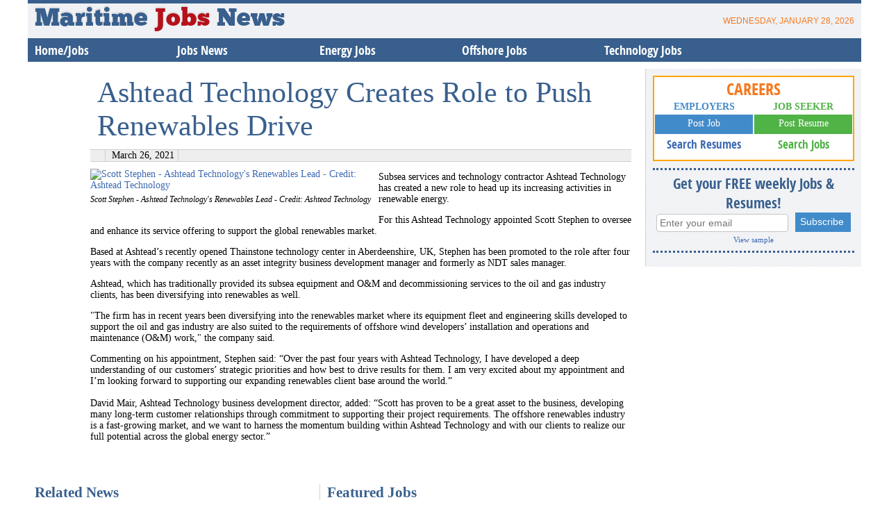

--- FILE ---
content_type: text/html; charset=utf-8
request_url: http://news.maritimejobs.com/news/ashtead-technology-creates-role-push-698810
body_size: 5919
content:

<!DOCTYPE html>
<html lang="en">
    <head>
        <meta charset="utf-8">
        <meta http-equiv="X-UA-Compatible" content="IE=edge,chrome=1">
        <title>Ashtead Technology Creates Role to Push Renewables Drive - Marine Technology News</title>
        <meta name="description" content="Subsea services and technology contractor Ashtead Technology has created a new role to head up its increasing activities… ">
        <meta name="viewport" content="width=device-width">
        
        

        
     
        
        



<script src="/Content/img/fonts/league-gothic.js"></script>

<link href="/Content/mtn-css?v=vRr-eqN65yM00U4y0shYtYjIJSjwqU-I02Jsu4S8mec1" rel="stylesheet"/>
   


<link href='https://news.maritimejobs.com/news/ashtead-technology-creates-role-push-698810' rel='canonical'/>

                                     <!-- Google tag (gtag.js) -->
<script async src="https://www.googletagmanager.com/gtag/js?id=G-DS5EFHQS85"></script>
<script>
    window.dataLayer = window.dataLayer || [];
    function gtag() { dataLayer.push(arguments); }
    gtag('js', new Date());

    gtag('config', 'G-DS5EFHQS85');
</script>


 


    



<!-- <link rel="stylesheet" href="~/Content/web-fonts/luxiserif_bold_macroman/stylesheet.css" /> -->  


        
        

        <meta property="og:site_name" content="Maritime Jobs"/>
        <meta property="og:type" content="article" />
        <meta property="og:title" content="Ashtead Technology Creates Role to Push Renewables Drive"/>
        <meta property="og:description" content="Subsea services and technology contractor Ashtead Technology has created a new role to head up its increasing activities in renewable…"/>
        <meta property="og:published_time" content="2021-03-26T04:44:39Z"/>
        <meta property="og:url" content="https://news.maritimejobs.com/news/ashtead-technology-creates-role-push-698810"/>
        <meta property="og:image" content="https://images.maritimejobs.com/images/maritime/w800/scott-stephen-121396.jpg"/>
        <meta property="nwm:image_small" content="https://images.maritimejobs.com/images/maritime/w100/scott-stephen-121396.jpg"/>




        
        <!-- 
<meta property="fb:admins" content="1366962100"/>
<meta property="fb:admins" content="100006659290355"/>
--> 
<meta property="fb:app_id" content="708273125878189"/>
        <link rel="apple-touch-icon" sizes="57x57" href="/apple-touch-icon-57x57.png">
<link rel="apple-touch-icon" sizes="60x60" href="/apple-touch-icon-60x60.png">
<link rel="apple-touch-icon" sizes="72x72" href="/apple-touch-icon-72x72.png">
<link rel="apple-touch-icon" sizes="76x76" href="/apple-touch-icon-76x76.png">
<link rel="apple-touch-icon" sizes="114x114" href="/apple-touch-icon-114x114.png">
<link rel="apple-touch-icon" sizes="120x120" href="/apple-touch-icon-120x120.png">
<link rel="apple-touch-icon" sizes="144x144" href="/apple-touch-icon-144x144.png">
<link rel="apple-touch-icon" sizes="152x152" href="/apple-touch-icon-152x152.png">
<link rel="apple-touch-icon" sizes="180x180" href="/apple-touch-icon-180x180.png">
<link rel="icon" type="image/png" href="/favicon-32x32.png" sizes="32x32">
<link rel="icon" type="image/png" href="/favicon-194x194.png" sizes="194x194">
<link rel="icon" type="image/png" href="/favicon-96x96.png" sizes="96x96">
<link rel="icon" type="image/png" href="/android-chrome-192x192.png" sizes="192x192">
<link rel="icon" type="image/png" href="/favicon-16x16.png" sizes="16x16">
<link rel="manifest" href="/manifest.json">
<link rel="mask-icon" href="/safari-pinned-tab.svg" color="#5bbad5">
<meta name="msapplication-TileColor" content="#da532c">
<meta name="msapplication-TileImage" content="/mstile-144x144.png">
<meta name="theme-color" content="#ffffff">


        <script type='text/javascript' src='https://platform-api.sharethis.com/js/sharethis.js#property=66034ac24b7861001255eeac&product=sop' async='async'></script>
    </head>

    <body>
        <div id="wrapper">   
            

            <div class="header-container">
                <header class="wrapper clearfix">
                


                      



       



        <div id="level-0">                                                          <a id="gohome" href="/" title="Maritime Jobs news">Maritime <span>Jobs</span></a>
                                                          <div class="top-date">Wednesday, January 28, 2026</div>
                                                          <button class="navbar-toggle" type="button" data-toggle="collapse" data-target=".bs-navbar-collapse">                    
                                                              <span class="icon-bar"></span>
                                                              <span class="icon-bar"></span>
                                                              <span class="icon-bar"></span>
                                                          </button>
<ul class="menu-level-0"><li><a class="active" href="/" title="Marime Jobs News">News</a></li></ul></div>


        <div id="level-1"><ul class="menu-level-1"><li>
                                                    <a href="https://www.maritimejobs.com/" title=" Maritime Jobs">Home/Jobs</a>
                               </li>
<li>
<a href="/news/c/maritime-jobs" title="Maritime Jobs News">Jobs News</a>                               </li>
<li>
<a href="/news/c/energy-jobs" title=" Energy Jobs News">Energy Jobs</a>                               </li>
<li>
<a href="/news/c/offshore-jobs" title=" Offshore Job News">Offshore Jobs</a>                               </li>
<li>
<a href="/news/c/technology-jobs" title="Maritime Technology Job News">Technology Jobs</a>                               </li>
</ul></div>

          

    
                </header>
            
                
            </div>
        
            

            <div class="layout-l-f main-container">
                <div class="contentwrapper">
                    <div class="content">
                        <div class="innertube">
                                <article itemscope itemtype ="http://schema.org/NewsArticle">
<h1 itemprop="name">Ashtead Technology Creates Role to Push Renewables Drive</h1>
        <p class="meta">
            
            
            
            <span>   <span itemprop="author"></span></span>


            <span class="date">March 26, 2021</span>
            <meta  itemprop="dateModified" content="2021-03-26T04:44:39.0000000" />
        </p>
                <div class="image">
                    <a data-lightbox='image-slider' data-title='Scott Stephen - Ashtead Technology&#39;s Renewables Lead - Credit: Ashtead Technology'    href='https://images.maritimejobs.com/images/maritime/scott-stephen-121396.jpg'  rel='nofollow'><img  src='https://images.maritimejobs.com/images/maritime/w400/scott-stephen-121396.jpg' alt='Scott Stephen - Ashtead Technology&#39;s Renewables Lead - Credit: Ashtead Technology'  /></a>
                    <p class="caption">Scott Stephen - Ashtead Technology&#39;s Renewables Lead - Credit: Ashtead Technology</p>
                </div>
        <div itemprop="text">
            <p>Subsea services and technology contractor Ashtead Technology has created a new role to head up its increasing activities in renewable energy.</p><p>For this Ashtead Technology appointed Scott Stephen to oversee and enhance its service offering to support the global renewables market.</p><p>Based at Ashtead&rsquo;s recently opened Thainstone technology center in Aberdeenshire, UK, Stephen has been promoted to the role after four years with the company recently as an asset integrity business development manager and formerly as NDT sales manager.</p><p>Ashtead, which has traditionally provided its subsea equipment and O&amp;M and decommissioning services to the oil and gas industry clients, has been diversifying into renewables as well.</p><p>&quot;The firm has in recent years been diversifying into the renewables market where its equipment fleet and engineering skills developed to support the oil and gas industry are also suited to the requirements of offshore wind developers&rsquo; installation and operations and maintenance (O&amp;M) work,&quot; the company said.</p><p>Commenting on his appointment, Stephen said: &ldquo;Over the past four years with Ashtead Technology, I have developed a deep understanding of our customers&rsquo; strategic priorities and how best to drive results for them. I am very excited about my appointment and I&rsquo;m looking forward to supporting our expanding renewables client base around the world.&rdquo;<br><br>David Mair, Ashtead Technology business development director, added: &ldquo;Scott has proven to be a great asset to the business, developing many long-term customer relationships through commitment to supporting their project requirements. The offshore renewables industry is a fast-growing market, and we want to harness the momentum building within Ashtead Technology and with our clients to realize our full potential across the global energy sector.&rdquo;</p><p><br><br></p>
        </div>   
      <div class="addthis-wrapper">
    <div class="sop"></div> 
                 </div>
        </article>
        <div class="related-news">

            

            <h2>Related News</h2>

            





    


<a href="/news/maritime-recruitment-webinar-how-much-743753">      

        <h3>Maritime Recruitment Webinar: How Much Does &quot;Connectivity&quot; Matter</h3>
            <p> 
As the maritime industry globally seeks to attract and retain crews, onboard amenities including seamless connectivity for…
                    
            </p>

</a>              



    


<a href="/news/ics-academy-provides-learning-for-735857">      

        <h3>ICS Academy Provides E-learning for Shipping Companies</h3>
            <p> 
The International Chamber of Shipping (ICS) Academy provides a platform to harness the collective experience of more than…
                    
            </p>

</a>              



    


<a href="/news/fulkrum-announces-record-growth-2024-735063">      

        <h3>Fulkrum Announces Record Growth in 2024 and Ambitious Plans for 2025</h3>
            <p> 
Fulkrum, a global leader in inspection, expediting, auditing, and technical staffing services, is pleased to announce strong performance in 2024…
                    
            </p>

</a>              



    


<a href="/news/leveraging-human-factors-for-safer-732748">      

        <h3>Leveraging Human Factors for Safer Maritime Vessel Ops</h3>
            <p> 
A safety management system, while vital, can only take a company so far. The real change has to be cultural throughout an…
                    
            </p>

</a>              



    


<a href="/news/lisa-young-joins-seacor-marine-729853">      

        <h3>Lisa Young Joins SEACOR Marine Board</h3>
            <p> 
SEACOR Marine Holdings Inc. announced it has appointed Lisa P. Young as an independent member of its board of directors,…
                    
            </p>

</a>              



    


<a href="/news/meet-the-cto-gunnar-stiesch-728857">      

        <h3>Meet the CTO: Dr. Gunnar Stiesch, MAN Energy Solutions</h3>
            <p> 
As the shipowners stare down decarbonization mandates that grow increasingly strict through 2050, the engine makers are at…
                    
            </p>

</a>              

        </div>


           <div class="jobs-wrapper">
                   <h2>Featured Jobs</h2>

                   <div class="jobs-item">
                           <h3>
                               <a href="https://www.maritimejobs.com/jobs/job/chief-engineer-unlicensed-435909">Chief Engineer, Unlicensed</a>
                           </h3>                                                                  
                       
                           <div class="extentions"><span class='ext  Location'>Juneau, Alaska, United States</span></div>

                       
                   </div> 
                   <div class="jobs-item">
                           <h3>
                               <a href="https://www.maritimejobs.com/jobs/job/deckhand--licensed-435908">Deckhand - Licensed</a>
                           </h3>                                                                  
                       

                       
                   </div> 
                   <div class="jobs-item">
                           <h3>
                               <a href="https://www.maritimejobs.com/jobs/job/training-ship-lone-star-statejob-opportunities-435901">Training Ship Lone Star State-Job Opportunities</a>
                           </h3>                                                                  
                       

                       
                   </div> 
           </div>









                        </div>                    
                    </div>
                </div>
                <div class="right aside">
                    <div class="l-m-b">
                        <div class="innertube">
                            

<div 
    style="overflow:hidden; border:orange solid 2px;margin-bottom: 10px;background: white;">
    <table style="border:0; width:100%;text-align: center;">
        <tr>
            <td colspan="2"><h3 style="color:#F47A20;    font-size: 24px;font-family: 'Sans-Condense_Bold', Arial, sans-serif;">CAREERS</h3></td>
        </tr>
        <tr>
            <td style="width:50%;">
                <h4 style="color:#428BCA;margin-bottom: 3px;">EMPLOYERS</h4>
                <a target="_blank" href="https://www.maritimejobs.com/general/postjob" class="w btn blue">
                    Post Job
                </a>
            
                <a  target="_blank" href="https://www.maritimejobs.com/resumes/"
                    style="font-family: 'Sans-Condense_Bold', Arial, sans-serif;font-size: 17px;display:block; margin: -7px 0 10px 0;">
                    Search Resumes
                </a>
            </td>
            <td style="width:50%; ">
                <h4 style="color:#50B346;margin-bottom: 3px;">JOB SEEKER</h4>            
                <a target="_blank" href="https://www.maritimejobs.com/general/postresume" class="w btn green">
                    Post Resume
                </a>
            
                <a  target="_blank" href="https://www.maritimejobs.com/jobs/" 
                    style="color:#50b346; font-family: 'Sans-Condense_Bold', Arial, sans-serif;font-size: 17px;display:block; margin: -7px 0 10px 0;">
                    Search Jobs
                </a>
            </td> 
        </tr>
    </table>
</div>


<div class="newsletter">
    <h3>Get your FREE weekly Jobs & Resumes!</h3>
    <form action="https://emails.marinelink.org/User/Subscribe" style="text-align: center;text-align-last: justify;">
        <input type="hidden" name="ELID" value="k3120">
        <input style="display:inline-block;width:190px" type="text" name="email" placeholder="Enter your email">
        <input style="display:inline-block;width:80px" type="submit" class="btn blue" value="Subscribe">
    </form>
    <p><a target="_blank" href="http://emails.marinelink.org/Home/Samples?ELID=k3120">View sample</a></p>
</div>


<div class="jq-banner">
    <span>
                 


    <noscript class="jq-banner">
        <a href="https://services.marinelink.com/banman/a.aspx?ZoneID=338&amp;Task=Click&amp;Mode=HTML&amp;SiteID=28&amp;PageID=76307" target="_blank">
        <img src="https://services.marinelink.com/banman/a.aspx?ZoneID=338&amp;Task=Get&amp;Mode=HTML&amp;SiteID=28&amp;PageID=76307" width="300" height="250" border="0"  alt=""></a>
    </noscript>

               
    </span>
</div>
                                                


<div class="jq-banner" style="margin-top: 10px;">
    <span>                                                     
        <!-- Begin -  Site: MarineLink Zone: MTN-S300x250-2 -->
                 


    <noscript class="jq-banner">
        <a href="https://services.marinelink.com/banman/a.aspx?ZoneID=257&amp;Task=Click&amp;Mode=HTML&amp;SiteID=28&amp;PageID=76307" target="_blank">
        <img src="https://services.marinelink.com/banman/a.aspx?ZoneID=257&amp;Task=Get&amp;Mode=HTML&amp;SiteID=28&amp;PageID=76307" width="300" height="250" border="0"  alt=""></a>
    </noscript>

    
        <!-- End -  Site: MarineLink Zone: MTN-S300x250-2 -->
    </span>
</div>



<div class="jq-banner" style="margin-top: 10px;">
    <span>
        <!-- Begin -  Site: MarineLink Zone: MTN-S300x250-3 -->
                 


    <noscript class="jq-banner">
        <a href="https://services.marinelink.com/banman/a.aspx?ZoneID=174&amp;Task=Click&amp;Mode=HTML&amp;SiteID=28&amp;PageID=76307" target="_blank">
        <img src="https://services.marinelink.com/banman/a.aspx?ZoneID=174&amp;Task=Get&amp;Mode=HTML&amp;SiteID=28&amp;PageID=76307" width="300" height="250" border="0"  alt=""></a>
    </noscript>

    
        <!-- End -  Site: MarineLink Zone: MTN-S300x250-3 -->
    </span>
</div>                  










       

                            
                            

                        </div>                     
                    </div>
                </div>
            </div>

            <div class="footer-container">
                <footer class="wrapper">
                    
  <div>       <!--  Important staff -->   
      <!--
          <ul>
              <li><a href="/pages/terms">Terms and Conditions </a>  </li>                 
          
              <li><a href="/pages/copyright">Copyright </a>  </li>                 
          
              <li><a href="/pages/privacy">Privacy </a>  </li>                 

          </ul>   
          -->
      </div>     

<div>    <!-- Internal  link -->
    <ul>
            
    </ul>
</div>


<div>    <!-- External  link -->
    
    <ul>
        <li><a href="http://magazines.marinelink.com/Magazines/MaritimeReporter">Maritime Magazine</a></li>
        <li><a href="http://www.marinelink.com">Maritime News</a></li>  
        <li><a href="https://www.oedigital.com/">Energy News</a></li>    
        <li><a href="http://www.maritimejobs.com">Maritime Jobs</a></li>       
                          
    </ul>
    <div style=" margin:8px 0 10px 0; padding:3px; font-size:.8em;float: right;">
    <!--
        <a href="http://twitter.com/ShipNews" rel="nofollow">Follow ShipNews</a><a href="http://twitter.com/ShipNews" rel="nofollow"  style="margin: 0 20px 0 5px; "><img src="http://img.marinelink.com/img/Twitter.gif" alt="ShipNews" style="width:20px; height:20px"   /></a>	
        <a href="http://www.marinelink.com/feeds/rss.aspx" rel="nofollow">Rss Feed</a><a href="http://www.marinelink.com/feeds/rss.aspx" style="margin: 0 10px 0 5px;"><img src="http://img.marinelink.com/img/RSS.gif"  alt="Rss Feed"  style="width:20px; height:20px"  /></a>
            
             -->
          
        <a class="icon-linkedin" href="https://www.linkedin.com/groups?gid=6550119 " target="_blank" rel="nofollow"></a>
        <a class="icon-facebook" href="https://www.facebook.com/MaritimeJobsNews" target="_blank" rel="nofollow"></a>

        <a class="icon-twitter" href="https://twitter.com/MaritimeJob" rel="nofollow" target="_blank"></a>         
          
    </div>

</div>
    
                </footer>
            </div>
        </div>

         
       



<script src="/bundles/all?v=RVnDXxKXZgBSikQT5QmccRjuaz2_RYBuZdFv9Q_apLc1"></script>


        





 
        


           
        


    <script defer src="https://static.cloudflareinsights.com/beacon.min.js/vcd15cbe7772f49c399c6a5babf22c1241717689176015" integrity="sha512-ZpsOmlRQV6y907TI0dKBHq9Md29nnaEIPlkf84rnaERnq6zvWvPUqr2ft8M1aS28oN72PdrCzSjY4U6VaAw1EQ==" data-cf-beacon='{"version":"2024.11.0","token":"394a0c75f4714fc78cf6e7e860111a1d","r":1,"server_timing":{"name":{"cfCacheStatus":true,"cfEdge":true,"cfExtPri":true,"cfL4":true,"cfOrigin":true,"cfSpeedBrain":true},"location_startswith":null}}' crossorigin="anonymous"></script>
</body>
</html>


--- FILE ---
content_type: text/css; charset=utf-8
request_url: http://news.maritimejobs.com/Content/mtn-css?v=vRr-eqN65yM00U4y0shYtYjIJSjwqU-I02Jsu4S8mec1
body_size: 9906
content:
article,aside,details,figcaption,figure,footer,header,hgroup,main,nav,section,summary{display:block}audio,canvas,video{display:inline-block;*display:inline;*zoom:1}audio:not([controls]){display:none;height:0}[hidden]{display:none}html{font-size:100%;-ms-text-size-adjust:100%;-webkit-text-size-adjust:100%}html,button,input,select,textarea{font-family:sans-serif}body{margin:0}a:focus{outline:thin dotted}a:active,a:hover{outline:0}h1{font-size:2em;margin:.67em 0}h2{font-size:1.5em;margin:.83em 0}h3{font-size:1.17em;margin:1em 0}h4{font-size:1em;margin:1.33em 0}h5{font-size:.83em;margin:1.67em 0}h6{font-size:.67em;margin:2.33em 0}abbr[title]{border-bottom:1px dotted}b,strong{font-weight:bold}blockquote{margin:1em 40px}dfn{font-style:italic}hr{-moz-box-sizing:content-box;box-sizing:content-box;height:0}mark{background:#ff0;color:#000}p,pre{margin:1em 0}code,kbd,pre,samp{font-family:monospace,serif;_font-family:'courier new',monospace;font-size:1em}pre{white-space:pre;white-space:pre-wrap;word-wrap:break-word}q{quotes:none}q:before,q:after{content:'';content:none}small{font-size:80%}sub,sup{font-size:75%;line-height:0;position:relative;vertical-align:baseline}sup{top:-.5em}sub{bottom:-.25em}dl,menu,ol,ul{margin:1em 0}dd{margin:0 0 0 40px}menu,ol,ul{padding:0 0 0 40px}nav ul,nav ol{list-style:none;list-style-image:none}img{border:0;-ms-interpolation-mode:bicubic}svg:not(:root){overflow:hidden}figure{margin:0}form{margin:0}fieldset{border:1px solid silver;margin:0 2px;padding:.35em .625em .75em}legend{border:0;padding:0;white-space:normal;*margin-left:-7px}button,input,select,textarea{font-size:100%;margin:0;vertical-align:baseline;*vertical-align:middle}button,input{line-height:normal}button,select{text-transform:none}button,html input[type="button"],input[type="reset"],input[type="submit"]{-webkit-appearance:button;cursor:pointer;*overflow:visible}button[disabled],html input[disabled]{cursor:default}input[type="checkbox"],input[type="radio"]{box-sizing:border-box;padding:0;*height:13px;*width:13px}input[type="search"]{-webkit-appearance:textfield;-moz-box-sizing:content-box;-webkit-box-sizing:content-box;box-sizing:content-box}input[type="search"]::-webkit-search-cancel-button,input[type="search"]::-webkit-search-decoration{-webkit-appearance:none}button::-moz-focus-inner,input::-moz-focus-inner{border:0;padding:0}textarea{overflow:auto;vertical-align:top}table{border-collapse:collapse;border-spacing:0}#wrapper{margin:0 auto;max-width:1200px}@font-face{font-family:'Sans-Condense_Bold';src:url("/Content/img/opensans-condbold-webfont.eot");src:url("/Content/img/opensans-condbold-webfont.eot?#iefix") format("embedded-opentype"),url("/Content/img/opensans-condbold-webfont.woff") format("woff"),url("/Content/img/opensans-condbold-webfont.ttf") format("truetype"),url("/Content/img/opensans-condbold-webfont.svg#open_sans_condensedbold") format("svg");font-weight:normal;font-style:normal}@font-face{font-family:'ChunkFiveRegular';src:url("/Content/img/Chunkfive-webfont.eot");src:url("/Content/img/Chunkfive-webfont.eot?#iefix") format("embedded-opentype"),url("/Content/img/Chunkfive-webfont.woff") format("woff"),url("/Content/img/Chunkfive-webfont.ttf") format("truetype"),url("/Content/img/Chunkfive-webfont.svg#ChunkFiveRegular") format("svg");font-weight:normal;font-style:normal}@font-face{font-family:'LeagueGothicRegular';src:url("/Content/img/League_Gothic-webfont.eot");src:url("/Content/img/League_Gothic-webfont.eot?#iefix") format("embedded-opentype"),url("/Content/img/League_Gothic-webfont.woff") format("woff"),url("/Content/img/League_Gothic-webfont.ttf") format("truetype"),url("/Content/img/League_Gothic-webfont.svg#LeagueGothicRegular") format("svg");font-weight:normal;font-style:normal}ul.banners,ul.banners li{margin:0;padding:0;list-style:none}ul.banners{text-align:center}ul.banners li{font-size:0;line-height:0;padding:5px;display:inline-block}ul.banners li a img{border:0}.right .innertube{padding:10px 10px 10px 0}.layout-f-l-f,.layout-l-l-f,.layout-l-l-l,.layout-l-f,.layout-f-l{}.layout-f-l-f .content .innertube,.layout-l-l-f .content .innertube,.layout-l-l-l .content .innertube,.layout-l-f .content .innertube,.layout-f-l .content .innertube{padding:10px}.layout-f-l-f:after,.layout-l-l-f:after,.layout-l-l-l:after,.layout-l-f:after,.layout-f-l:after{visibility:hidden;display:block;font-size:0;content:" ";clear:both;height:0}* html .layout-f-l-f,* html .layout-l-l-f,* html .layout-l-l-l,* html .layout-l-f,* html .layout-f-l{zoom:1}*:first-child+html .layout-f-l-f,*:first-child+html .layout-l-l-f,*:first-child+html .layout-l-l-l,*:first-child+html .layout-l-f,*:first-child+html .layout-f-l{zoom:1}.layout-f-l-f .contentwrapper{float:left;width:100%}.layout-f-l-f .contentwrapper .content{margin:0 300px 0 200px}.layout-f-l-f .left{float:left;width:200px;margin-left:-100%}.layout-f-l-f .right{float:left;width:300px;margin-left:-300px}@media screen and (max-width:900px){.layout-f-l-f .contentwrapper .content{margin:0 0 0 0}.layout-f-l-f .left{float:left;width:50%;margin-left:0}.layout-f-l-f .right{float:left;width:50%;margin-left:0}}@media screen and (max-width:500px){.layout-f-l-f .contentwrapper .content{margin:0 0 0 0}.layout-f-l-f .left{float:none;width:100%;margin-left:0}.layout-f-l-f .right{float:none;width:100%;margin-left:0}}.layout-l-l-f .contentwrapper{float:left;width:100%}.layout-l-l-f .contentwrapper .content{margin:0 200px 0 25%}.layout-l-l-f .left{float:left;width:25%;margin-left:-100%}.layout-l-l-f .right{float:left;width:200px;margin-left:-200px}.layout-l-l-l .contentwrapper{float:left;width:100%}.layout-l-l-l .contentcolumn{margin:0 15% 0 20%}.layout-l-l-l .left{float:left;width:20%;margin-left:-100%}.layout-l-l-l .right{float:left;width:15%;margin-left:-15%}.layout-l-f .contentwrapper{float:left;width:100%}.layout-l-f .contentwrapper .content{margin-right:321px}.layout-l-f .right{float:left;width:321px;margin-left:-321px}@media screen and (max-width:900px){.layout-l-f .contentwrapper .content{margin-right:0}.layout-l-f .right{float:none;width:100%;margin-left:0}}.layout-f-l{z-index:1}.layout-f-l .contentwrapper{float:left;width:100%}.layout-f-l .contentwrapper .content{margin-left:350px}.layout-f-l .left{float:left;width:350px;margin-left:-100%}.adclose,.issue-name{min-width:111px;text-align:center;color:#fff;clear:left;float:left;margin:0;margin-left:-120px}.stories .adclose,.stories .issue-name{display:block;margin:0;float:none}.stories .issue-wrapper{padding-left:0}.stories .issue-wrapper .issue-name{display:block;float:none}.stories .issue-wrapper .issue-name span{display:inline-block;padding:5px;background-color:transparent;color:#fff}.issue-wrapper{border-bottom:#8f8f8f solid 1px;margin-bottom:10px;padding:0 0 5px 120px;overflow:hidden}.issue-wrapper *,.issue-wrapper *:before,.issue-wrapper *:after{-webkit-box-sizing:border-box;-moz-box-sizing:border-box;box-sizing:border-box}.issue-wrapper h2{margin:0;color:#00e}.issue-wrapper h3{border:0}.issue-wrapper .label{color:#00e;font-weight:bold}.issue-wrapper .label:after{content:":"}.issue-wrapper .issue-name{display:inline-block;float:left;color:#fff;background-color:#00e;text-align:center;font-family:Sans-Condense_Bold,Arial,sans-serif;font-weight:normal}.issue-wrapper .issue-name a,.issue-wrapper .issue-name a:hover{color:#fff}.issue-wrapper .issue-name span{display:block;padding:5px;font-family:league-gothic,"Compact","Arial Narrow",sans-serif;background-color:#eee;color:#00e;text-transform:uppercase}.issue-wrapper .adclose{padding:2px;background-color:#eee;color:gray}.plain.bonuses>.plain .name,.plain.bonuses>.plain .dates,.plain.bonuses>.plain .location{display:inline-block}.plain.bonuses>.plain .name{font-weight:bold}.plain.bonuses>.plain .dates:before{content:"("}.plain.bonuses>.plain .dates:after{content:")"}.plain.bonuses>.plain .location{font-style:italic}.plain>.plain{font-size:90%}ul.archive-covers{margin:0 auto;padding:0;text-align:center;list-style:none}ul.archive-covers li{display:inline-block;margin:15px;padding:0;position:relative}ul.archive-covers li:before{-webkit-transition:all .3s ease-in-out;-moz-transition:all .3s ease-in-out;-o-transition:all .3s ease-in-out;transition:all .3s ease-in-out;content:"";height:188px;width:150px;background:rgba(98,165,194,.37);border:6px solid #fff;position:absolute;z-index:0;-webkit-box-shadow:2px 2px 5px rgba(0,0,0,.3);-moz-box-shadow:2px 2px 5px rgba(0,0,0,.3);box-shadow:2px 2px 5px rgba(0,0,0,.3);top:0;left:-7px;-webkit-transform:rotate(-3deg);-moz-transform:rotate(-3deg);-o-transform:rotate(-3deg);-ms-transform:rotate(-3deg);transform:rotate(-3deg)}ul.archive-covers li:hover:before{top:0;left:-11px;-webkit-transform:rotate(-6deg);-moz-transform:rotate(-6deg);-o-transform:rotate(-6deg);-ms-transform:rotate(-6deg);transform:rotate(-6deg)}ul.archive-covers li:after{-webkit-transition:all .3s ease-in-out;-moz-transition:all .3s ease-in-out;-o-transition:all .3s ease-in-out;transition:all .3s ease-in-out;content:"";height:188px;width:150px;background:#768590;border:6px solid #fff;position:absolute;z-index:0;top:5px;left:0;-webkit-box-shadow:2px 2px 5px rgba(0,0,0,.3);-moz-box-shadow:2px 2px 5px rgba(0,0,0,.3);box-shadow:2px 2px 5px rgba(0,0,0,.3);top:5px;-webkit-transform:rotate(4deg);-moz-transform:rotate(4deg);-o-transform:rotate(4deg);-ms-transform:rotate(4deg);transform:rotate(4deg)}ul.archive-covers li:hover:after{top:5px;-webkit-transform:rotate(7deg);-moz-transform:rotate(7deg);-o-transform:rotate(7deg);-ms-transform:rotate(7deg);transform:rotate(7deg)}ul.archive-covers li a{display:block;position:relative;margin:0;padding:0;line-height:0;z-index:10;border:6px solid #fff;float:left;position:relative;-webkit-box-shadow:2px 2px 5px rgba(0,0,0,.3);-moz-box-shadow:2px 2px 5px rgba(0,0,0,.3);box-shadow:2px 2px 5px rgba(0,0,0,.3);color:#fff}ul.archive-covers li a:hover{color:#fff}ul.archive-covers li a span{position:absolute;bottom:35px;left:45px;margin:-28px;background:#3e6ab3;display:block;width:68px;height:15px;padding-top:15px;color:#fff}.icon-google-plus,.icon-facebook,.icon-twitter,.icon-feed,.icon-linkedin{display:inline-block;width:32px;height:32px;background-image:url(https://images.maritimejobs.com/images/storage/social-sprites.png);background-repeat:no-repeat}.icon-facebook{background-position:0 0}.icon-twitter{background-position:-39px 0}.icon-google-plus{background-position:-78px 0}.icon-feed{background-position:-117px 0}.icon-mp{background-position:-156px 0}.icon-linkedin{background-position:-195px 0}@font-face{font-family:'Sans-Condense_Bold';src:url("/Content/img/fonts/opensans-condbold-webfont.eot");src:url("/Content/img/fonts/opensans-condbold-webfont.eot?#iefix") format("embedded-opentype"),url("/Content/img/fonts/opensans-condbold-webfont.ttf") format("truetype"),url("/Content/img/fonts/opensans-condbold-webfont.svg#open_sans_condensedbold") format("svg");font-weight:normal;font-style:normal}body{background:url(/Content/img/bigBGmin.jpg) 0 6px;background:#fff}h1,h2,h3,h4,h5{margin:0}img{max-width:100%;height:auto}ul{list-style-position:inside}h1{font-size:3em;color:#091447;font-weight:normal;padding-left:10px;background:rgba(255,255,255,.7)}a{text-decoration:none;color:#0e6bcf}a:hover{color:#f47a20}a img{border:none}.clearfix{zoom:1}.clearfix:before,.clearfix:after{content:"";display:table}.clearfix:after{clear:both}.jq-banner img{display:block!important;margin:0 auto}.banners-hor{margin:10px 0}.banners{padding:10px}.adv{margin:0;padding:0;text-align:center}.adv li{list-style:none;display:inline-block;margin:0 2%;background:#fff}.header-container,.main-container,.footer-container{margin:0 auto;width:100%;background-color:#fff}.header-container{border-top:#385f8d solid 5px;position:relative;background-color:transparent;margin-bottom:10px}.header-container header{}.header-container a{color:#f47a20;font-size:36px;font-family:"Sans-Condense_Bold",Arial,sans-serif}.header-container a#gohome{text-shadow:0 -2px 2px rgba(0,0,0,.1);margin:0 0 0 10px;display:block;float:left;font-size:36px;zoom:1;font-family:'ChunkFiveRegular';text-decoration:none;color:#385f8d}.header-container a#gohome span{color:#b5111b}.header-container a#logo{display:block;margin-top:-40px;margin-left:20px}.header-container a#logo img{border:0;max-width:100%;height:auto}.header-container h2.subsection{color:#fff;font-size:60px;position:relative}.header-container a{color:#fff}.header-container div#service-menu{text-align:right;margin-top:-10px;margin-bottom:48px}.header-container div#service-menu ul{display:inline-block;margin:0;padding:0}.header-container div#service-menu ul li{display:inline;float:left;margin:0;padding:0}.header-container div#service-menu ul li a{font-family:sans-serif;text-transform:uppercase;margin-left:10px;font-size:9px;display:block;padding:1px 6px 0 3px;color:#fff;border:#fff dotted 1px;border-width:0 1px 1px 0}.header-container div#service-menu ul li a:hover{background-color:#0073d1;color:#fff}.header-container div#level-0,.header-container div#level-1,.header-container div#level-2,.header-container div#level-3{overflow:hidden}.header-container div#level-0:after,.header-container div#level-1:after,.header-container div#level-2:after,.header-container div#level-3:after{content:"";display:block;clear:both}.header-container div#level-0{background:#f0f1f4;padding:5px 0}.header-container div#level-1{background:#385f8d}.header-container div#level-1:before{content:"";display:block}.header-container div#level-2{background:#385f8d}.header-container div#level-3{background:#385f8d}.header-container ul.menu-level-0,.header-container ul.menu-level-1,.header-container ul.menu-level-2,.header-container ul.menu-level-3{margin:0;padding:0;border:0;overflow:hidden;*zoom:1;display:inline-block;font-family:"Sans-Condense_Bold",Arial,sans-serif}.header-container ul.menu-level-0 li,.header-container ul.menu-level-1 li,.header-container ul.menu-level-2 li,.header-container ul.menu-level-3 li{list-style-image:none;list-style-type:none;margin-left:0;white-space:nowrap;float:left;display:inline;padding-left:4px;padding-right:4px;padding:0}.header-container ul.menu-level-0 li:first-child,.header-container ul.menu-level-0 li.first,.header-container ul.menu-level-1 li:first-child,.header-container ul.menu-level-1 li.first,.header-container ul.menu-level-2 li:first-child,.header-container ul.menu-level-2 li.first,.header-container ul.menu-level-3 li:first-child,.header-container ul.menu-level-3 li.first{padding-left:0}.header-container ul.menu-level-0 li:last-child,.header-container ul.menu-level-1 li:last-child,.header-container ul.menu-level-2 li:last-child,.header-container ul.menu-level-3 li:last-child{padding-right:0}.header-container ul.menu-level-0 li.last,.header-container ul.menu-level-1 li.last,.header-container ul.menu-level-2 li.last,.header-container ul.menu-level-3 li.last{padding-right:0}.header-container ul.menu-level-0 li a,.header-container ul.menu-level-1 li a,.header-container ul.menu-level-2 li a,.header-container ul.menu-level-3 li a{display:block;color:#fff;padding:5px 10px;padding-right:15px;width:180px}.header-container ul.menu-level-0 li a.active,.header-container ul.menu-level-0 li a:hover,.header-container ul.menu-level-1 li a.active,.header-container ul.menu-level-1 li a:hover,.header-container ul.menu-level-2 li a.active,.header-container ul.menu-level-2 li a:hover,.header-container ul.menu-level-3 li a.active,.header-container ul.menu-level-3 li a:hover{color:#fff;background-repeat:no-repeat;background-position:190px 5px}.header-container ul.menu-level-0:after,.header-container ul.menu-level-1:after,.header-container ul.menu-level-2:after,.header-container ul.menu-level-3:after{content:"";display:block;clear:both}.header-container #level-0 ul.menu-level-0{margin:0;padding:0}.header-container #level-0 ul.menu-level-0 a,.header-container #level-0 ul.menu-level-0 a.active,.header-container #level-0 ul.menu-level-0 a:hover{color:#385f8d;padding:0 10px;font-size:36px;font-family:'ChunkFiveRegular'}.header-container ul.menu-level-1 li a{padding-bottom:0;font-size:18px}.header-container ul.menu-level-2{background:transparent}.header-container ul.menu-level-2 li a{font-size:18px}.header-container ul.menu-level-3{background:transparent}.header-container ul.menu-level-3 li a{font-size:18px}.main-container{font-family:Georgia,"Times New Roman",Times,serif;font-size:14px}.main-container a{color:#3e6ab3}.main-container a:hover{color:#0073d1}.main-container a h3{font-weight:bold}.subcategory{clear:left;margin-top:10px;margin-bottom:10px;font-size:.8em;letter-spacing:1px;font-weight:normal}.subcategory a{text-transform:uppercase;display:block;padding:10px 0;color:#6d6d6d;border-bottom:#d3d3d3 solid 1px;border-top:#d3d3d3 solid 1px}.subcategory a:hover{color:#f47a20}ul.categorized-news,ul.top-news,ul.latest-news{margin:0;padding:0}ul.categorized-news li,ul.top-news li,ul.latest-news li{list-style:none;margin:0;padding:0;display:inline;float:left;width:50%;margin-bottom:10px}ul.categorized-news li a,ul.top-news li a,ul.latest-news li a{display:block;padding-right:10px}ul.categorized-news li a img,ul.top-news li a img,ul.latest-news li a img{float:left;margin-right:10px}ul.categorized-news li a h3,ul.top-news li a h3,ul.latest-news li a h3{color:#385f8d}ul.categorized-news li a:hover h3,ul.top-news li a:hover h3,ul.latest-news li a:hover h3{text-decoration:underline}ul.categorized-news li a p,ul.top-news li a p,ul.latest-news li a p{margin:0;color:#000}ul.top-news li,ul.latest-news li{width:100%}ul.top-news{margin-top:10px}ul.top-news li a h3{font-size:1.4em}ul.top-news li a p{font-size:1.1em;margin:0}ul.latest-news li{border-top:#d3d3d3 solid 1px;padding-top:10px}ul.latest-news li a img{float:right;margin-right:0;margin-left:10px;margin-top:5px}ul.categorized-news li{border-top:#d3d3d3 solid 1px;padding-top:10px;width:100%}ul.categorized-news li:first-child{border:0;padding-top:0}.half,.w70,.w30,.w60,.w40{float:left}.half{width:50%}.w70{width:70%}.w30{width:30%}.w60{width:60%}.w40{width:40%}@media(max-width:550px){.half,.w70,.w30,.w60,.w40{width:100%;float:none}}.l-m-b{border-left:#d3d3d3 solid 1px;margin-left:10px;padding-left:10px;overflow:hidden;background:url(/Content/img/well.png)}.rslides{position:relative;list-style:none;overflow:hidden;width:100%;padding:0;margin:0}.rslides li{-webkit-backface-visibility:hidden;position:absolute;display:none;width:100%;left:0;top:0}.rslides li>a{color:#fff}.rslides li>a:hover{color:#f47a20}.rslides li>a h3{font-size:1.8em;color:#f47a20}.rslides li>a p{font-size:1.4;margin:0}.rslides li>a>div{position:absolute;left:0;bottom:0;right:0;padding:10px;background:rgba(0,0,0,.6)}.rslides li:first-child{position:relative;display:block;float:left}.rslides img{display:block!important;margin:0 auto;height:auto;width:auto;max-width:100%;border:0;float:none}.rslides-pager-w{margin-top:5px;border-bottom:#d3d3d3 solid 1px;text-align:center;overflow:hidden}.rslides-pager-w .rslides-pager{margin:0;padding:0}.rslides-pager-w .rslides-pager li{list-style:none;margin:0;padding:0;display:inline}.rslides-pager-w .rslides-pager li img{border:#fff solid 2px;float:none}.rslides-pager-w .rslides-pager li.rslides_here img,.rslides-pager-w .rslides-pager li:hover img{border:#0073d1 solid 2px;float:none}.grayscale img{filter:url("data:image/svg+xml;utf8,<svg xmlns='http://www.w3.org/2000/svg'><filter id='grayscale'><feColorMatrix type='matrix' values='0.3333 0.3333 0.3333 0 0 0.3333 0.3333 0.3333 0 0 0.3333 0.3333 0.3333 0 0 0 0 0 1 0'/></filter></svg>#grayscale");filter:gray;-webkit-filter:grayscale(100%);-webkit-transition:all .6s ease;-webkit-backface-visibility:hidden}.grayscale:hover img{filter:url("data:image/svg+xml;utf8,<svg xmlns='http://www.w3.org/2000/svg'><filter id='grayscale'><feColorMatrix type='matrix' values='1 0 0 0 0, 0 1 0 0 0, 0 0 1 0 0, 0 0 0 1 0'/></filter></svg>#grayscale");-webkit-filter:grayscale(0%)}.magazine-subscription{margin:0 auto;margin-top:10px;padding:5px;overflow:hidden;background:#ebebeb;width:280px}.magazine-subscription *{-webkit-box-sizing:border-box;-moz-box-sizing:border-box;box-sizing:border-box}.magazine-subscription img{float:left;margin:0 10px 10px 0;border:0}.magazine-subscription p{margin:0}.magazine-subscription input,.magazine-subscription .button{clear:both;width:100%}.magazine-subscription .btn{display:block;text-align:center;color:transparent;clear:both;margin:5px 0;padding:10px;border:0;background-color:#58be00;background:url(http://images.marinetechnologynews.com/images/storage/subscribe-for-free.jpg)}.magazine-subscription .btn:hover{background-color:#58be00;color:transparent}.magazine-subscription hr{padding:0;border:none;border-top:1px solid #ccc;color:#333;text-align:center;margin:15px 0}.magazine-subscription hr:after{content:"or";display:inline-block;position:relative;top:-.7em;font-size:1em;padding:0 .25em;background:#fff;border-bottom:1px solid #ccc;font-weight:bold;-webkit-border-radius:50%;-moz-border-radius:50%;border-radius:50%}ul.buttons{margin:0;padding:0}ul.buttons li{list-style:none}ul.buttons li a{display:block;margin:10px 0;text-align:center;padding:5px;color:#fff;background-color:#3e6ab3}ul.buttons li a:hover{background-color:#2c4a8a;color:#fff}ul.buttons.inline{text-align:center}ul.buttons.inline li{display:inline-block}ul.buttons.inline li a{display:inline-block}.latest{overflow:hidden}@media(min-width:1600px){.latest ul.contents{column-count:2;-moz-column-count:2;-webkit-column-count:2}}.latest .left{width:300px;max-width:100%;float:right;margin:0 10px 10px 0}@media(max-width:700px){.latest .left{width:100%}}@media(min-width:1300px){.latest .left{width:610px}.latest .left .cover,.latest .left .prev{width:300px;float:left}.latest .left .prev{margin-left:10px}}.issue{width:140px;float:right;border:gray solid 1px;padding:5px}.issue p{margin:0}ul.previous{margin:0;padding:0;text-align:center}ul.previous li{margin:0;padding:0;display:inline-block;list-style:none}.thmbs{margin:0;padding:0;text-align:center}.thmbs li{margin:0 0 10px 0;padding:0;display:inline-block;list-style:none}.thmbs li a strong{font-size:110%}.thmbs li a img{clear:both;display:block!important}.person{overflow:hidden;margin:10px;padding:5px;border:#005c94 solid 1px;background:#f4fcfd}.person:hover{background:#d7f2f9}.person .inner-wrap{padding-left:110px}.person .photo{float:left;margin-left:-110px;border:0;width:100px;height:auto;max-width:100%}.person .role{font-style:italic;font-weight:bold}.person .contact-item{display:block}.person .fn{font-size:110%;font-weight:bold}.issue-archive{margin-bottom:10px;overflow:hidden}.issue-archive a img{float:left;margin:0 5px 5px 0;border:0}@media(min-width:1300px){.issue-archive{width:48%;margin-right:1%;float:left}}@media(min-width:1700px){.issue-archive{width:32%;margin-right:1%;float:left}.issue-archive:nth-child(3n){clear:left}}.meta{margin:3px 0;color:#000;background:#eee;border:#cecece solid 1px;border-width:1px 0}.meta span{border:#cecece solid 1px;border-width:0 1px 0 0;padding:0 5px;display:inline-block}.flat-list a p.meta{margin:5px 0}article{min-height:400px}article .meta{margin:10px 0}article h1{color:#385f8d}article img{float:left;margin:0 5px 5px 0}article .rslides-wrapper{width:50%;float:left;margin:0 5px 5px 0}@media(max-width:700px){article .rslides-wrapper{width:100%;float:none;margin:0}}article .rslides-pager-w{border:0}.footer-container{font-size:80%;background-color:transparent;color:#b3ceff;overflow:hidden}.footer-container ul{list-style-position:outside;padding-left:17px;margin-top:5px}.footer-container a,.footer-container a:hover{color:#fff}.footer-container a:hover{text-decoration:underline}.footer-container footer{display:table;table-layout:fixed;width:100%;background:rgba(56,95,141,.8)}.footer-container footer>div{display:table-cell;min-height:100px;padding:5px}@media(max-width:700px){.footer-container footer{display:block}.footer-container footer>div{display:block}}.addthis-wrapper{-webkit-transition:all .5s ease-in-out;-moz-transition:all .5s ease-in-out;-o-transition:all .5s ease-in-out;transition:all .5s ease-in-out;position:absolute;top:0;left:0}.addthis-wrapper .addthis_floating_style{position:static}.stuck .addthis-wrapper .addthis_floating_style{position:fixed}.navbar-toggle{position:relative;float:right;border:0;padding:9px 10px;background-color:#fff;margin-top:9px}.navbar-toggle .icon-bar{display:block;width:22px;height:2px;border-radius:1px;background-color:#385f8d}.navbar-toggle .icon-bar+.icon-bar{margin-top:4px}@media(min-width:861px){.navbar-toggle{display:none}}.top-date{float:right;color:#f47a20;padding:13px 10px 0 0;font-size:12px;font-family:sans-serif;text-transform:uppercase}@media(max-width:860px){.top-date{display:none}}@media(max-width:860px){.menu-level-0,#level-1,#level-2,#level-3{display:none}}article{padding-left:80px;position:relative;overflow:hidden}@media(max-width:500px){article{padding:0 0 100px 0}}@media(max-width:500px){.addthis-wrapper,.addthis_floating_style.addthis_counter_style .addthis_internal_container,.addthis_floating_style.addthis_counter_style{width:100%;display:none}.addthis_floating_style a{display:inline-block}.addthis-wrapper{bottom:0;right:0;left:0;top:auto}}.filtered-list{overflow:hidden;clear:both}.filtered-list dt{text-transform:capitalize;color:#385f8d;font-weight:bold}.filtered-list dd,.filtered-list ul{margin:0;padding:0}.filtered-list ul{list-style-position:outside;margin:5px 0 10px 15px}.filtered-list h2{color:#f47a20}.filtered-list .navbar-toggle{margin-top:0;background-color:#87adfc}.filtered-list .filters{width:200px;float:left;overflow:hidden;padding:10px;margin-right:10px}.filtered-list .list{padding-left:230px}@media(max-width:700px){.filtered-list{overflow:hidden}.filtered-list .filters{width:100%;clear:both;float:none;padding:10px 0;margin:0}.filtered-list .filters .fieldset{display:none}.filtered-list .list{padding-left:0}}.responsive-search{float:none;clear:both;overflow:hidden}.responsive-search .search-input-wrapper{float:left;width:100%}.responsive-search .search-input-wrapper .search-input{margin-right:100px}.responsive-search .search-input-wrapper .search-input .innertube{padding:0 10px 0 0}.responsive-search .search-input-wrapper .search-input input{width:100%}@media screen and (max-width:300px){.responsive-search .search-input-wrapper .search-input{margin-right:0}}.responsive-search .search-button{float:left;width:100px;margin-left:-100px}.responsive-search .search-button input{width:100%;padding:3px}@media screen and (max-width:300px){.responsive-search .search-button{margin-left:0;width:100%}}.paging{text-align:center;list-style:none}.paging ul{display:block;text-align:center}.paging ul li{display:inline;text-align:center}.paging ul li a,.paging ul li span{margin:.3em;padding:.3em;border:gray solid 1px;display:inline-block;min-width:20px;text-decoration:none}.display-label{font-weight:bold;float:left;display:inline-block;margin-right:5px;width:150px;background:#d8f3fb;color:#1472a5;border-top:#fff solid 1px;margin-bottom:-1px;font-size:90%}.nwm-contact{overflow:hidden;margin-bottom:5px}.display-field.logo{display:inline-block;float:right;background:transparent;font-size:80%;width:150px;margin:0 0 5px 5px}.nwm-details{margin-top:5px}.nwm-list{overflow:hidden;clear:left}.content h1,.content h2,.content h3,.content h4{color:#385f8d}.nwm-contact{overflow:hidden;padding:5px;border:#1472a5 solid 1px}.nwm-contact:hover{background:#d8f3fb}.nwm-contact img{float:right;margin:0 0 5px 5px}.nwm-manage .display-label{font-weight:bold;float:none;display:block;margin-right:0;width:auto;background:transparent;color:#1472a5;border-top:#fff solid 0;margin-bottom:-0;font-size:90%}legend{padding:0 5px}legend span{text-transform:none;font-size:80%}fieldset{clear:both;margin:10px 0;border:#091447 solid 1px;border-width:1px 0 0 0}fieldset legend{font-weight:bold;text-transform:uppercase;font-size:110%}fieldset>fieldset{margin:5px 0;border:#1472a5 solid 1px;border-width:1px}fieldset>fieldset legend{color:#1472a5;font-weight:bold;text-transform:none;font-size:100%}fieldset>fieldset>fieldset{margin:2px 0;border:silver solid 1px;border-width:1px}fieldset>fieldset>fieldset legend{color:gray;font-weight:bold;text-transform:none;font-size:90%}label{display:block;font-weight:bold;margin-top:5px}textarea,input[type='text']{-moz-border-radius:4px;-webkit-border-radius:4px;border-radius:4px;box-sizing:border-box;padding:4px;vertical-align:middle;width:100%;border:#c5c5c5 solid 1px}textarea{min-height:100px}.toolbar,.toolbar-right,.toolbar-left{display:inline-block;max-width:100%;width:250px;box-sizing:border-box;padding:5px;border:#1472a5 solid 1px;background:#fafafa;font-size:90%;opacity:.2}.toolbar-right,.toolbar{float:right}.toolbar-left{float:left;opacity:1;border:0;background:transparent}fieldset:hover>.toolbar-right,fieldset:hover>.toolbar-left,fieldset:hover>.toolbar{opacity:1}.nwm-connect-list{margin:0;padding:0;clear:both}.nwm-connect-list li{display:inline-block;margin:0;padding:0 5px 0 0}.company-search-item.platinum{border-top:#f47a20 solid 1px;background:#fff6d4}.company-search-item{overflow:hidden;padding:5px;border-top:#3e6ac3 solid 1px;margin:5px 0}.company-search-item:last-child{margin-bottom:0;border-bottom:0;padding-bottom:0}.company-search-item h3{margin-bottom:5px}.company-search-item img{float:left;margin:0 5px 5px 0}.connect{margin:5px 0;padding:0;display:block}.innertube{padding:0 10px}td{vertical-align:top}th{background:#d8f3fb}.samples{margin:10px 0}.samples td{vertical-align:top;width:50%;padding:10px}.samples th[colspan="2"]{background:#1472a5;color:#fff}.compare ul{list-style-position:outside;margin:0}.compare ul li{margin-bottom:5px}.compare td,.compare th{border-bottom:#1472a5 solid 1px}.compare td{vertical-align:top;width:25%;padding:10px}.highlight{color:#1472a5}.bg-highlight{background:#fff6d4}.wtree ul li{list-style:none}.wtree>ul{margin-left:0}.wtree>ul>li{list-style:none;font-weight:bold}.wtree>ul>li>ul{margin-left:12px}.wtree>ul>li>ul>li{font-weight:normal}.wtree>ul>li>ul>li>ul>li{font-weight:normal;font-size:85%}.wtree>ul>li>ul>li>ul>li>ul>li{font-weight:normal;font-size:85%}ul>li>ul>ul>li{font-weight:normal;font-size:85%}.flat-list{display:block;overflow:hidden}.flat-list.search a img{float:right;margin:0 0 0 5px}.flat-list a{display:block;overflow:hidden;margin-bottom:10px;padding-bottom:10px;border-bottom:#d3d3d3 solid 1px}.flat-list a p{margin:0}.flat-list a img{float:left;margin-right:10px}.flat-list a div{padding-left:210px}@media(max-width:500px){.flat-list a p{margin:0}.flat-list a img{float:left;margin-right:0;width:100%;height:auto}.flat-list a div{padding-left:0;width:100%}}.stats{margin:0 10px 20px 10px}.related-news{overflow:hidden;width:400px;float:left;padding-right:10px;margin-right:10px;border-right:#d3d3d3 solid 1px}.related-news a{display:block;overflow:hidden;margin-bottom:10px}.related-news a p{margin:0}.related-companies{padding-left:421px}@media(max-width:860px){.related-news,.related-companies{margin:0;padding:0;border:0;width:100%;float:none;clear:both}}.main-header{margin:0 0 20px 10px}.nwm-button{display:inline-block;text-align:center;padding:5px;margin:5px;-webkit-border-radius:5px;-moz-border-radius:5px;border-radius:5px}.nwm-button.orange{background:#f47a20;color:#385f8d}.row{clear:both;width:100%}.featured-companies-w{clear:both;margin-top:10px;padding-top:10px;overflow:hidden}.featured-companies-w .featured-companies-home .company-search-item{margin:0;-webkit-column-break-inside:avoid;break-inside:avoid;page-break-inside:avoid}.main-container .addthis-wrapper a.nwm_button_email_vertical{padding:3px 0;background:#385f8d;color:#fff;-webkit-border-radius:4px;-moz-border-radius:4px;border-radius:4px}.main-container .addthis-wrapper a.nwm_button_email_vertical:hover{color:#fff}.categories{margin:5px 10px;padding:0}.categories li{display:inline-block;font-style:italic}.categories li:before{content:'● '}.photo .description{font-size:90%;font-style:italic}.contacts{width:350px;overflow:hidden;float:right;margin-left:10px;padding-left:10px;border-left:#eee solid 1px}@media(max-width:860px){.contacts{width:100%;float:none;margin-left:0;padding-left:0;border-left:0}}.nwm-product{overflow:hidden;clear:both;margin-top:10px}.nwm-product .photo{float:right;width:155px;margin:0 0 5px 5px}.nwm-product .photo img{max-width:100%;height:auto}.nwm-product h4{font-style:italic}.nwm-product p.meta{margin:0}.image{overflow:hidden;float:left;width:410px;float:left;margin:0 5px 5px 0}@media(max-width:700px){.image{width:100%;float:none;margin:0}}#rslides-details,.caption{font-size:85%;font-style:italic;clear:both}.anime{-webkit-transition:all .5s ease-in-out;-moz-transition:all .5s ease-in-out;-o-transition:all .5s ease-in-out;transition:all .5s ease-in-out}.header-container .compact-search{position:absolute;display:inline-block;top:113px;right:0}@media(max-width:860px){.header-container .compact-search{top:125px}.header-container .compact-search input[type='text'],.header-container .compact-search input[type="submit"]{opacity:1}}.header-container .compact-search input[type='text']{margin-top:-2px;width:100px;background:#fff;opacity:.4;-moz-border-radius:0;-webkit-border-radius:0;border-radius:0;border:#385f8d solid 1px}.header-container .compact-search input[type='text']:active,.header-container .compact-search input[type='text']:hover,.header-container .compact-search input[type='text']:focus{width:250px;opacity:1}.header-container .compact-search input[type="submit"]{border:#fff solid 1px;background:#385f8d;color:#fff;padding:4px;opacity:.4}.header-container .compact-search:hover input[type="submit"]{opacity:1}.header-container .compact-search:hover input[type='text']{width:250px;background:rgba(255,255,255,.9)}.gm-style img{max-width:none}.btn{display:inline-block;padding:5px 7px 7px 7px;text-decoration:none;margin:0;text-align:center;border:0}.btn.green{color:#fff;background:#50b346}.btn.green:hover,.btn.blue:hover{color:#fff}.btn.blue{color:#fff;background:#428bca}.btn.w{display:block;margin:0 0 10px 0}.newsletter{margin-bottom:10px;padding:5px 5px;border:#385f8d dotted 2px;border-width:3px 0;text-align:center}.newsletter h3{font-size:150%;color:#385f8d;font-family:"Sans-Condense_Bold",Arial,sans-serif}.newsletter p{font-size:80%;margin:5px}.extentions .ext{font-style:italic}.extentions .ext:before{content:' • '}.extentions .ext:first-of-type:before{content:''}.jobs-wrapper,.employers-wrapper{overflow:hidden}.employers-item,.jobs-item{padding:5px 0;border-bottom:#3e6ac3 solid 1px}.employers-item h3,.jobs-item h3{margin-bottom:3px}.image img{max-width:100%;height:auto}.right h2{color:#f47a20;margin:5px 0 3px 0}

--- FILE ---
content_type: application/javascript
request_url: http://news.maritimejobs.com/Content/img/fonts/league-gothic.js
body_size: 11249
content:
/*
 * IMPORTANT: Your use of this software indicates your acceptance of the terms
 * found at http://www.adobe.com/products/eulas/tou_typekit NOTE THAT YOUR
 * RIGHTS TO THIS SOFTWARE ARE LIMITED. USE AT YOUR OWN RISK. For font license
 * information, see the CSS file loaded by this JavaScript.
 */
if (!window.Typekit) window.Typekit = {}; window.Typekit.config = { "f": "//use.edgefonts.net/c/49196a/league-gothic:n4.ZvY:N:2/{format}{/extras*}", "fn": ["league-gothic", ["n4"]], "p": "//p.typekit.net/p.gif?s=4&h={host}&f=1344&app={app}&_={_}" };
/*{"k":"1.7.0","created":"2014-01-09T10:53:52Z"}*/
; (function (window, document, undefined) {
    var j = !0, k = null, l = !1; function m(a) { return function () { return this[a] } } var aa = this; function ba(a, b) { var c = a.split("."), d = aa; !(c[0] in d) && d.execScript && d.execScript("var " + c[0]); for (var e; c.length && (e = c.shift()) ;) !c.length && void 0 !== b ? d[e] = b : d = d[e] ? d[e] : d[e] = {} } function ca(a, b, c) { return a.call.apply(a.bind, arguments) }
    function da(a, b, c) { if (!a) throw Error(); if (2 < arguments.length) { var d = Array.prototype.slice.call(arguments, 2); return function () { var c = Array.prototype.slice.call(arguments); Array.prototype.unshift.apply(c, d); return a.apply(b, c) } } return function () { return a.apply(b, arguments) } } function n(a, b, c) { n = Function.prototype.bind && -1 != Function.prototype.bind.toString().indexOf("native code") ? ca : da; return n.apply(k, arguments) } var ea = Date.now || function () { return +new Date };
    function fa(a, b) { this.da = a; this.V = b || a; this.z = this.V.document } fa.prototype.createElement = function (a, b, c) { a = this.z.createElement(a); if (b) for (var d in b) b.hasOwnProperty(d) && ("style" == d ? a.style.cssText = b[d] : a.setAttribute(d, b[d])); c && a.appendChild(this.z.createTextNode(c)); return a }; function q(a, b, c) { a = a.z.getElementsByTagName(b)[0]; a || (a = document.documentElement); a && a.lastChild && a.insertBefore(c, a.lastChild) } function ga(a, b) { function c() { a.z.body ? b() : setTimeout(c, 0) } c() }
    function r(a, b) { for (var c = a.className.split(/\s+/), d = 0, e = c.length; d < e; d++) if (c[d] == b) return; c.push(b); a.className = c.join(" ").replace(/\s+/g, " ").replace(/^\s+|\s+$/, "") } function s(a, b) { for (var c = a.className.split(/\s+/), d = [], e = 0, f = c.length; e < f; e++) c[e] != b && d.push(c[e]); a.className = d.join(" ").replace(/\s+/g, " ").replace(/^\s+|\s+$/, "") } function ha(a, b) { for (var c = a.className.split(/\s+/), d = 0, e = c.length; d < e; d++) if (c[d] == b) return j; return l }
    function t(a) { var b = a.V.location.protocol; "about:" == b && (b = a.da.location.protocol); return "https:" === ("https:" == b ? "https:" : "http:") }
    function ia(a, b, c) { var d = a.z.getElementsByTagName("head")[0]; if (d) { var e = a.createElement("script", { src: b }), f = l; e.onload = e.onreadystatechange = function () { if (!f && (!this.readyState || "loaded" == this.readyState || "complete" == this.readyState)) f = j, c && c(k), e.onload = e.onreadystatechange = k, "HEAD" == e.parentNode.tagName && d.removeChild(e) }; d.appendChild(e); window.setTimeout(function () { f || (f = j, c && c(Error("Script load timeout"))) }, 5E3) } } function u(a, b, c) { this.Wa = a; this.ga = b; this.Va = c }
    ba("internalWebfont.BrowserInfo", u); u.prototype.Ja = m("Wa"); u.prototype.hasWebFontSupport = u.prototype.Ja; u.prototype.Ka = m("ga"); u.prototype.hasWebKitFallbackBug = u.prototype.Ka; u.prototype.La = m("Va"); u.prototype.hasWebKitMetricsBug = u.prototype.La; function v(a, b, c, d) { this.g = a != k ? a : k; this.o = b != k ? b : k; this.J = c != k ? c : k; this.h = d != k ? d : k } var ja = /^([0-9]+)(?:[\._-]([0-9]+))?(?:[\._-]([0-9]+))?(?:[\._+-]?(.*))?$/;
    function w(a, b) { return a.g > b.g || a.g === b.g && a.o > b.o || a.g === b.g && a.o === b.o && a.J > b.J ? 1 : a.g < b.g || a.g === b.g && a.o < b.o || a.g === b.g && a.o === b.o && a.J < b.J ? -1 : 0 } function x(a, b) { return 0 === w(a, b) || 1 === w(a, b) } v.prototype.toString = function () { return [this.g, this.o || "", this.J || "", this.h || ""].join("") };
    function y(a) { a = ja.exec(a); var b = k, c = k, d = k, e = k; a && (a[1] !== k && a[1] && (b = parseInt(a[1], 10)), a[2] !== k && a[2] && (c = parseInt(a[2], 10)), a[3] !== k && a[3] && (d = parseInt(a[3], 10)), a[4] !== k && a[4] && (e = /^[0-9]+$/.test(a[4]) ? parseInt(a[4], 10) : a[4])); return new v(b, c, d, e) } function z(a, b, c, d, e, f, g, h, p, M, E) { this.W = a; this.q = b; this.Ua = c; this.B = d; this.F = e; this.za = f; this.m = g; this.l = h; this.Qa = p; this.S = M; this.A = E } ba("internalWebfont.UserAgent", z); z.prototype.getName = m("W"); z.prototype.getName = z.prototype.getName;
    z.prototype.Ia = m("Ua"); z.prototype.getVersion = z.prototype.Ia; z.prototype.Ea = m("B"); z.prototype.getEngine = z.prototype.Ea; z.prototype.Fa = m("za"); z.prototype.getEngineVersion = z.prototype.Fa; z.prototype.Ga = m("m"); z.prototype.getPlatform = z.prototype.Ga; z.prototype.Ha = m("Qa"); z.prototype.getPlatformVersion = z.prototype.Ha; z.prototype.Da = m("S"); z.prototype.getDocumentMode = z.prototype.Da; z.prototype.Ca = m("A"); z.prototype.getBrowserInfo = z.prototype.Ca; function ka(a, b) { this.e = a; this.R = b }
    var la = new z("Unknown", new v, "Unknown", "Unknown", new v, "Unknown", "Unknown", new v, "Unknown", void 0, new u(l, l, l));
    ka.prototype.parse = function () {
        var a; if (-1 != this.e.indexOf("MSIE") || -1 != this.e.indexOf("Trident/")) { a = A(this); var b = B(this), c = y(b), d = k, e = k, f = k, g = k, h = C(this.e, /Trident\/([\d\w\.]+)/, 1), p = F(this.R), d = -1 != this.e.indexOf("MSIE") ? C(this.e, /MSIE ([\d\w\.]+)/, 1) : C(this.e, /rv:([\d\w\.]+)/, 1), e = y(d); "" != h ? (f = "Trident", g = y(h)) : (f = "Unknown", g = new v, h = "Unknown"); a = new z("MSIE", e, d, f, g, h, a, c, b, p, new u("Windows" == a && 6 <= e.g || "Windows Phone" == a && 8 <= c.g, l, l)) } else if (-1 != this.e.indexOf("Opera")) a: if (a = "Unknown", b =
        C(this.e, /Presto\/([\d\w\.]+)/, 1), c = y(b), d = B(this), e = y(d), f = F(this.R), c.g !== k ? a = "Presto" : (-1 != this.e.indexOf("Gecko") && (a = "Gecko"), b = C(this.e, /rv:([^\)]+)/, 1), c = y(b)), -1 != this.e.indexOf("Opera Mini/")) g = C(this.e, /Opera Mini\/([\d\.]+)/, 1), h = y(g), a = new z("OperaMini", h, g, a, c, b, A(this), e, d, f, new u(l, l, l)); else {
            if (-1 != this.e.indexOf("Version/") && (g = C(this.e, /Version\/([\d\.]+)/, 1), h = y(g), h.g !== k)) { a = new z("Opera", h, g, a, c, b, A(this), e, d, f, new u(10 <= h.g, l, l)); break a } g = C(this.e, /Opera[\/ ]([\d\.]+)/, 1);
            h = y(g); a = h.g !== k ? new z("Opera", h, g, a, c, b, A(this), e, d, f, new u(10 <= h.g, l, l)) : new z("Opera", new v, "Unknown", a, c, b, A(this), e, d, f, new u(l, l, l))
        } else /OPR\/[\d.]+/.test(this.e) ? a = oa(this) : /AppleWeb(K|k)it/.test(this.e) ? a = oa(this) : -1 != this.e.indexOf("Gecko") ? (a = "Unknown", b = new v, c = "Unknown", d = B(this), e = y(d), f = l, -1 != this.e.indexOf("Firefox") ? (a = "Firefox", c = C(this.e, /Firefox\/([\d\w\.]+)/, 1), b = y(c), f = 3 <= b.g && 5 <= b.o) : -1 != this.e.indexOf("Mozilla") && (a = "Mozilla"), g = C(this.e, /rv:([^\)]+)/, 1), h = y(g), f || (f = 1 < h.g ||
        1 == h.g && 9 < h.o || 1 == h.g && 9 == h.o && 2 <= h.J || g.match(/1\.9\.1b[123]/) != k || g.match(/1\.9\.1\.[\d\.]+/) != k), a = new z(a, b, c, "Gecko", h, g, A(this), e, d, F(this.R), new u(f, l, l))) : a = la; return a
    }; function A(a) { var b = C(a.e, /(iPod|iPad|iPhone|Android|Windows Phone|BB\d{2}|BlackBerry)/, 1); if ("" != b) return /BB\d{2}/.test(b) && (b = "BlackBerry"), b; a = C(a.e, /(Linux|Mac_PowerPC|Macintosh|Windows|CrOS)/, 1); return "" != a ? ("Mac_PowerPC" == a && (a = "Macintosh"), a) : "Unknown" }
    function B(a) { var b = C(a.e, /(OS X|Windows NT|Android) ([^;)]+)/, 2); if (b || (b = C(a.e, /Windows Phone( OS)? ([^;)]+)/, 2)) || (b = C(a.e, /(iPhone )?OS ([\d_]+)/, 2))) return b; if (b = C(a.e, /(?:Linux|CrOS) ([^;)]+)/, 1)) for (var b = b.split(/\s/), c = 0; c < b.length; c += 1) if (/^[\d\._]+$/.test(b[c])) return b[c]; return (a = C(a.e, /(BB\d{2}|BlackBerry).*?Version\/([^\s]*)/, 2)) ? a : "Unknown" }
    function oa(a) {
        var b = A(a), c = B(a), d = y(c), e = C(a.e, /AppleWeb(?:K|k)it\/([\d\.\+]+)/, 1), f = y(e), g = "Unknown", h = new v, p = "Unknown", M = l; /OPR\/[\d.]+/.test(a.e) ? g = "Opera" : -1 != a.e.indexOf("Chrome") || -1 != a.e.indexOf("CrMo") || -1 != a.e.indexOf("CriOS") ? g = "Chrome" : /Silk\/\d/.test(a.e) ? g = "Silk" : "BlackBerry" == b || "Android" == b ? g = "BuiltinBrowser" : -1 != a.e.indexOf("PhantomJS") ? g = "PhantomJS" : -1 != a.e.indexOf("Safari") ? g = "Safari" : -1 != a.e.indexOf("AdobeAIR") && (g = "AdobeAIR"); "BuiltinBrowser" == g ? p = "Unknown" : "Silk" == g ? p = C(a.e,
        /Silk\/([\d\._]+)/, 1) : "Chrome" == g ? p = C(a.e, /(Chrome|CrMo|CriOS)\/([\d\.]+)/, 2) : -1 != a.e.indexOf("Version/") ? p = C(a.e, /Version\/([\d\.\w]+)/, 1) : "AdobeAIR" == g ? p = C(a.e, /AdobeAIR\/([\d\.]+)/, 1) : "Opera" == g ? p = C(a.e, /OPR\/([\d.]+)/, 1) : "PhantomJS" == g && (p = C(a.e, /PhantomJS\/([\d.]+)/, 1)); h = y(p); M = "AdobeAIR" == g ? 2 < h.g || 2 == h.g && 5 <= h.o : "BlackBerry" == b ? 10 <= d.g : "Android" == b ? 2 < d.g || 2 == d.g && 1 < d.o : 526 <= f.g || 525 <= f.g && 13 <= f.o; return new z(g, h, p, "AppleWebKit", f, e, b, d, c, F(a.R), new u(M, 536 > f.g || 536 == f.g && 11 > f.o, "iPhone" ==
        b || "iPad" == b || "iPod" == b || "Macintosh" == b))
    } function C(a, b, c) { return (a = a.match(b)) && a[c] ? a[c] : "" } function F(a) { if (a.documentMode) return a.documentMode } function pa(a) { this.Oa = a || "-" } pa.prototype.h = function (a) { for (var b = [], c = 0; c < arguments.length; c++) b.push(arguments[c].replace(/[\W_]+/g, "").toLowerCase()); return b.join(this.Oa) }; function qa(a, b, c) { this.j = a; this.n = b; this.$ = c; this.s = "wf"; this.r = new pa("-") }
    function ra(a) { s(a.n, a.r.h(a.s, "loading")); ha(a.n, a.r.h(a.s, "active")) || r(a.n, a.r.h(a.s, "inactive")); G(a, "inactive") } function G(a, b, c) { if (a.$[b]) if (c) a.$[b](c.getName(), H(c)); else a.$[b]() } function J(a, b) { this.W = a; this.ha = 4; this.X = "n"; var c = (b || "n4").match(/^([nio])([1-9])$/i); c && (this.X = c[1], this.ha = parseInt(c[2], 10)) } J.prototype.getName = m("W"); function H(a) { return a.X + a.ha } function K(a, b) { this.j = a; this.O = b; this.D = this.j.createElement("span", { "aria-hidden": "true" }, this.O) }
    function sa(a, b) { var c; c = []; for (var d = b.W.split(/,\s*/), e = 0; e < d.length; e++) { var f = d[e].replace(/['"]/g, ""); -1 == f.indexOf(" ") ? c.push(f) : c.push("'" + f + "'") } c = c.join(","); d = "normal"; e = b.ha + "00"; "o" === b.X ? d = "oblique" : "i" === b.X && (d = "italic"); a.D.style.cssText = "position:absolute;top:-999px;left:-999px;font-size:300px;width:auto;height:auto;line-height:normal;margin:0;padding:0;font-variant:normal;white-space:nowrap;font-family:" + c + ";" + ("font-style:" + d + ";font-weight:" + e + ";") }
    function ta(a) { q(a.j, "body", a.D) } K.prototype.remove = function () { var a = this.D; a.parentNode && a.parentNode.removeChild(a) }; function ua(a, b, c, d, e, f, g, h) { this.ia = a; this.Na = b; this.j = c; this.C = d; this.O = h || "BESbswy"; this.A = e; this.P = {}; this.ea = f || 5E3; this.ta = g || k; this.N = this.M = k; a = new K(this.j, this.O); ta(a); for (var p in L) L.hasOwnProperty(p) && (sa(a, new J(L[p], H(this.C))), this.P[L[p]] = a.D.offsetWidth); a.remove() } var L = { bb: "serif", ab: "sans-serif", Ya: "monospace" };
    ua.prototype.start = function () { this.M = new K(this.j, this.O); ta(this.M); this.N = new K(this.j, this.O); ta(this.N); this.Sa = ea(); sa(this.M, new J(this.C.getName() + ",serif", H(this.C))); sa(this.N, new J(this.C.getName() + ",sans-serif", H(this.C))); va(this) }; function wa(a, b, c) { for (var d in L) if (L.hasOwnProperty(d) && b === a.P[L[d]] && c === a.P[L[d]]) return j; return l }
    function va(a) { var b = a.M.D.offsetWidth, c = a.N.D.offsetWidth; b === a.P.serif && c === a.P["sans-serif"] || a.A.ga && wa(a, b, c) ? ea() - a.Sa >= a.ea ? a.A.ga && wa(a, b, c) && (a.ta === k || a.ta.hasOwnProperty(a.C.getName())) ? xa(a, a.ia) : xa(a, a.Na) : setTimeout(n(function () { va(this) }, a), 25) : xa(a, a.ia) } function xa(a, b) { a.M.remove(); a.N.remove(); b(a.C) } function N(a, b, c, d) { this.j = b; this.G = c; this.ba = 0; this.wa = this.qa = l; this.ea = d; this.A = a.A }
    N.prototype.fa = function (a, b, c, d) { if (0 === a.length && d) ra(this.G); else { this.ba += a.length; d && (this.qa = d); for (d = 0; d < a.length; d++) { var e = a[d], f = b[e.getName()], g = this.G, h = e; r(g.n, g.r.h(g.s, h.getName(), H(h).toString(), "loading")); G(g, "fontloading", h); (new ua(n(this.Aa, this), n(this.Ba, this), this.j, e, this.A, this.ea, c, f)).start() } } };
    N.prototype.Aa = function (a) { var b = this.G; s(b.n, b.r.h(b.s, a.getName(), H(a).toString(), "loading")); s(b.n, b.r.h(b.s, a.getName(), H(a).toString(), "inactive")); r(b.n, b.r.h(b.s, a.getName(), H(a).toString(), "active")); G(b, "fontactive", a); this.wa = j; ya(this) }; N.prototype.Ba = function (a) { var b = this.G; s(b.n, b.r.h(b.s, a.getName(), H(a).toString(), "loading")); ha(b.n, b.r.h(b.s, a.getName(), H(a).toString(), "active")) || r(b.n, b.r.h(b.s, a.getName(), H(a).toString(), "inactive")); G(b, "fontinactive", a); ya(this) };
    function ya(a) { 0 == --a.ba && a.qa && (a.wa ? (a = a.G, s(a.n, a.r.h(a.s, "loading")), s(a.n, a.r.h(a.s, "inactive")), r(a.n, a.r.h(a.s, "active")), G(a, "active")) : ra(a.G)) } function za() { var a = [{ name: "font-family", value: O.c[i + 1] }]; this.Ra = [O.c[i]]; this.ma = a } function Aa(a) { for (var b = a.Ra.join(","), c = [], d = 0; d < a.ma.length; d++) { var e = a.ma[d]; c.push(e.name + ":" + e.value + ";") } return b + "{" + c.join("") + "}" } function Ba(a) { this.j = a } Ba.prototype.toString = function () { return encodeURIComponent(this.j.V.location.hostname || this.j.da.location.hostname) };
    function Ca(a, b) { this.t = a; this.v = b } Ca.prototype.toString = function () { for (var a = [], b = 0; b < this.v.length; b++) for (var c = this.v[b], d = c.H(), c = c.H(this.t), e = 0; e < d.length; e++) { var f; a: { for (f = 0; f < c.length; f++) if (d[e] === c[f]) { f = j; break a } f = l } a.push(f ? 1 : 0) } a = a.join(""); a = a.replace(/^0+/, ""); b = []; for (d = a.length; 0 < d; d -= 4) c = a.slice(0 > d - 4 ? 0 : d - 4, d), b.unshift(parseInt(c, 2).toString(16)); return b.join("") }; function P(a) { this.Ta = a }
    P.prototype.h = function (a, b) { var c = b || {}, d = this.Ta.replace(/\{\/?([^*}]*)(\*?)\}/g, function (a, b, d) { return d && c[b] ? "/" + c[b].join("/") : c[b] || "" }); d.match(/^\/\//) && (d = (a ? "https:" : "http:") + d); return d.replace(/\/*\?*($|\?)/, "$1") }; function Da(a, b, c, d) { this.L = a; this.T = b; this.fb = c; this.gb = d; this.oa = {}; this.na = {} } Da.prototype.H = function (a) { return a ? (this.oa[a] || this.T).slice(0) : this.T.slice(0) }; Da.prototype.fa = function (a, b, c) { var d = [], e = {}; Ea(this, b, d, e); a(d, e, c) };
    function Ea(a, b, c, d) { c.push(a.L); d[a.L] = a.H(b); a = a.na[b] || []; for (b = 0; b < a.length; b++) { for (var e = a[b], f = e.L, g = l, h = 0; h < c.length; h++) c[h] == f && (g = j); g || (c.push(f), d[f] = e.H()) } } function Fa(a, b) { this.L = a; this.T = b } Fa.prototype.H = m("T"); function Ga() { this.ka = this.ya = this.K = this.U = this.pa = j } function Q(a) { return "Windows" === a.m } function S(a) { return Q(a) && 0 === w(a.l, new v(5, 1)) || Q(a) && 0 === w(a.l, new v(5, 2)) || Q(a) && 0 === w(a.l, new v(6, 0)) || Q(a) && x(a.l, new v(6, 1)) }
    function T(a) { return "Macintosh" === a.m && (x(a.l, new v(10, 4)) || a.l.g === k) } function Ha(a, b) { return b.pa && ("iPhone" === a.m || "iPod" === a.m) } function Ia(a, b) { return Ha(a, b) && x(a.l, new v(4, 2)) && -1 === w(a.l, new v(5)) } function Ja(a, b) { return b.U && "iPad" === a.m && x(a.l, new v(4, 2)) && -1 === w(a.l, new v(5)) } function U(a, b) { return b.K && "Android" === a.m } function Ka(a, b) { return U(a, b) && x(a.l, new v(2, 2)) && -1 === w(a.l, new v(3, 1)) } function La(a, b) { return U(a, b) && x(a.l, new v(3, 1)) && -1 === w(a.l, new v(4, 1)) }
    function V(a) { return "Linux" === a.m || "Ubuntu" === a.m } function Ma(a) { return "Gecko" === a.B && 0 === w(a.F, new v(1, 9, 1)) && !/^b[1-3]$/.test(a.F.h || "") } function Na(a) { return "Safari" === a.getName() && "AppleWebKit" === a.B || "Unknown" === a.getName() && "AppleWebKit" === a.B && ("iPhone" === a.m || "iPad" === a.m || "iPod" === a.m) } function Oa(a) { return "Safari" === a.getName() && "AppleWebKit" === a.B && x(a.F, new v(525, 13)) && -1 === w(a.F, new v(534, 50)) } function Pa(a) { return "Opera" === a.getName() && x(a.q, new v(10, 54)) && -1 === w(a.q, new v(11, 10)) }
    function Qa(a) { return "BuiltinBrowser" === a.getName() } function Ra(a) { this.va = a } function Ta(a, b) { return b }
    var Ua = { Za: "a", $a: "b", eb: "d", cb: "f", Xa: "i" }, Va = {
        a: function (a, b) {
            return Oa(a) && S(a) || Qa(a) && (Ka(a, b) || U(a, b) && x(a.l, new v(4, 1))) || b.K && "Silk" === a.getName() && -1 === w(a.q, new v(2)) && (Ka(a, b) || T) || b.K && "Silk" === a.getName() && x(a.q, new v(2)) && U(a, b) && x(a.l, new v(4, 1)) || Na(a) && (Ja(a, b) || Ia(a, b)) || Ma(a) && (S(a) || V(a)) || Pa(a) && (S(a) || V(a)) || ("Chrome" === a.getName() && 1 === w(a.q, new v(4, 0, 249)) && -1 === w(a.q, new v(6)) || 0 === w(a.q, new v(4, 0, 249)) && (a.q.h === k || 4 <= a.q.h)) && (S(a) || V(a) || T(a)) || "Chrome" === a.getName() &&
            x(a.q, new v(6)) && (Ja(a, b) || Ia(a, b)) || "AdobeAIR" === a.getName() && x(a.q, new v(2, 5)) && (Q(a) && a.l.g === k || V(a))
        }, b: function (a) { return Ma(a) && T(a) || Oa(a) && T(a) || Pa(a) && T(a) || "AdobeAIR" === a.getName() && x(a.q, new v(2, 5)) && T(a) }, d: function (a, b) {
            return "Chrome" === a.getName() && x(a.q, new v(6)) && (S(a) || V(a) || T(a) || U(a, b) || "CrOS" === a.m || b.U && "iPad" === a.m && x(a.l, new v(5)) || Ha(a, b) && x(a.l, new v(5))) || "Gecko" === a.B && 1 === w(a.F, new v(1, 9, 1)) && (S(a) || V(a) || T(a) || U(a, b)) || "Safari" === a.getName() && ("AppleWebKit" === a.B && x(a.F,
            new v(534, 50))) && (S(a) || T(a)) || Na(a) && (b.U && "iPad" === a.m && x(a.l, new v(5)) || Ha(a, b) && x(a.l, new v(5))) || "Opera" === a.getName() && x(a.q, new v(11, 10)) && (S(a) || V(a) || T(a) || U(a, b)) || "MSIE" === a.getName() && 9 <= a.S && (Q(a) && x(a.l, new v(6, 1)) || Q(a) && 0 === w(a.l, new v(6, 0))) || "MSIE" === a.getName() && b.ya && "Windows Phone" === a.m && x(a.l, new v(8)) || Qa(a) && b.ka && "BlackBerry" === a.m && x(a.l, new v(10))
        }, f: function (a, b) { return Qa(a) && La(a, b) || b.K && "Silk" === a.getName() && x(a.q, new v(2)) && (La(a, b) || V(a)) }, i: function (a) {
            return "MSIE" ===
            a.getName() && (x(a.q, new v(6, 0)) && (void 0 === a.S || 9 > a.S)) && S(a)
        }
    }; function Wa(a, b) { var c = b || new Ga, d; for (d in Ua) { var e = Ua[d]; if (Va[e](a, c)) return e } return k } var Xa = {};
    Xa.i = new Ra(function (a, b, c) {
        for (var d = 0; d < b.length; d += 1) { var e = b[d], f = a.replace(/(-1|-2)$/, "").slice(0, 28) + "-" + e; c.push(new Fa(f, [e])) } a = {}; for (e = 0; e < b.length; e++) c = b[e], d = c.charAt(1), (a[d] || (a[d] = [])).push(c); c = [[4, 3, 2, 1, 5, 6, 7, 8, 9], [7, 8, 9, 6, 5, 4, 3, 2, 1]]; d = []; for (e = 0; e < c.length; e++) for (var f = c[e], g = 0; g < f.length; g++) { var h = f[g]; if (a[h]) { d = d.concat(a[h]); break } } c = d; d = {}; a = []; for (e = 0; e < c.length; e++) f = c[e], d[f] || (d[f] = j, a.push(f)); c = []; for (d = 0; d < b.length; d++) {
            e = b[d]; for (f = 0; f < a.length; f++) g = a[f], g == e &&
            c.push(g)
        } return c
    }); var W = {}; W.a = W.b = W.d = function () { return [] }; W.f = function (a) { return [new Ba(a)] }; W.i = function (a, b, c) { return [new Ba(a), new Ca(b, c)] }; function X(a) { this.j = a; this.Z = this.e = this.t = k; this.v = []; this.Q = []; this.xa = this.aa = k } X.prototype.supportsConfiguredBrowser = function () { return !!this.t };
    X.prototype.init = function () { if (0 < this.Q.length) { for (var a = [], b = 0; b < this.Q.length; b++) a.push(Aa(this.Q[b])); var b = this.j, a = a.join(""), c = this.j.createElement("style"); c.setAttribute("type", "text/css"); c.styleSheet ? c.styleSheet.cssText = a : c.appendChild(document.createTextNode(a)); q(b, "head", c) } };
    X.prototype.load = function (a, b, c) {
        if (this.t) {
            for (var d = Xa[this.t] || new Ra(Ta), e = 0; e < this.v.length; e++) { for (var f = this.v[e], g = this.t, h = d, p = [], M = f.L.split(",")[0].replace(/"|'/g, ""), E = f.H(), R = p, D = void 0, I = [], Sa = {}, ma = 0; ma < E.length; ma++) D = E[ma], 0 < D.length && !Sa[D] && (Sa[D] = j, I.push(D)); E = I; h = h.va ? h.va(M, E, R) : E; f.oa[g] = h; f.na[g] = p } if (this.aa) {
                d = W[this.t](this.j, this.t, this.v); e = this.t; f = []; for (g = 0; g < d.length; g++) f.push(d[g].toString()); d = { format: e, extras: f }; c && (d.contextPath = c); d = this.aa.h(t(this.j), d);
                c = this.j; var d = c.createElement("link", { rel: "stylesheet", href: d }), $ = l; d.onload = function () { $ || ($ = j) }; d.onerror = function () { $ || ($ = j) }; q(c, "head", d)
            } if (a) { var na = this, ob = this.t; ga(this.j, function () { for (var c = 0; c < na.v.length; c++) na.v[c].fa(a, ob, b && c == na.v.length - 1) }) }
        }
    }; X.prototype.collectFontFamilies = function (a, b) { if (this.t) for (var c = 0; c < this.v.length; c++) Ea(this.v[c], this.t, a, b) };
    X.prototype.performOptionalActions = function () { if (this.ca) { var a = this, b = this.e, c = this.j; ga(this.j, function () { var d = a.ca; if (d.ua) { var e = window.__adobewebfontsappname__, e = e ? e.toString().substr(0, 20) : "", d = d.ua.h(t(c), { host: encodeURIComponent(c.V.location.hostname || c.da.location.hostname), app: encodeURIComponent(e), _: (+new Date).toString() }), f = new Image(1, 1); f.src = d; f.onload = function () { f.onload = k } } d = a.ca; d.ja && (d = d.ja.h(b, c), q(c, "body", d)) }) } };
    function Ya(a, b, c, d) { this.Pa = a; this.la = k; this.j = b; this.e = c; this.n = d; this.u = [] } Ya.prototype.Y = function (a) { this.u.push(a) }; Ya.prototype.load = function (a, b) { var c = a, d = b || {}; if ("string" == typeof c) c = [c]; else if (!c || !c.length) d = c || {}, c = []; if (c.length) for (var e = this, f = c.length, g = 0; g < c.length; g++) { var h = this.Pa.h(t(this.j), { id: encodeURIComponent(c[g]) }); ia(this.j, h, function () { 0 == --f && Za(e, d) }) } else Za(this, d) };
    function Za(a, b) {
        if (0 != a.u.length) {
            a.la = b.contextPath || k; for (var c = new qa(a.j, a.n, b), d = l, e = 0; e < a.u.length; e++) a.u[e].init(), d = d || a.u[e].supportsConfiguredBrowser(); if (d) {
                r(c.n, c.r.h(c.s, "loading")); G(c, "loading"); for (var f = new N(a.e, a.j, c, b.timeout), c = function (a, b, c) { for (var d = [], e = 0; e < a.length; e += 1) { var R = a[e]; if (b[R]) for (var D = b[R], I = 0; I < D.length; I += 1) d.push(new J(R, D[I])); else d.push(new J(R)) } f.fa(d, {}, k, c) }, d = 0; d < a.u.length; d++) e = a.u[d], e.supportsConfiguredBrowser() && (e.load(c, d == a.u.length -
                1, a.la), e.performOptionalActions(window))
            } else ra(c); a.u = []
        }
    } function $a(a) { this.I = a; this.u = [] } $a.prototype.Y = function (a) { this.u.push(a) };
    $a.prototype.load = function () { var a = this.I.__webfonttypekitmodule__; if (a) for (var b = 0; b < this.u.length; b++) { var c = this.u[b], d = a[c.xa]; d && d(function (a, b, d) { a = []; b = {}; var h = (new ka(navigator.userAgent, document)).parse(), p = c; p.e = h; p.t = Wa(p.e, p.Z); c.supportsConfiguredBrowser() && (c.init(), c.load(k), c.collectFontFamilies(a, b), c.performOptionalActions(window)); d(c.supportsConfiguredBrowser(), a, b) }) } }; function ab(a, b, c, d) { this.I = a; this.z = b; this.Ma = c; this.ra = d }
    ab.prototype.h = function (a, b) {
        var c = this.z.createElement("img"); c.setAttribute("width", 62); c.setAttribute("height", 25); c.setAttribute("src", this.Ma.h(t(b))); c.setAttribute("class", "typekit-badge"); c.setAttribute("alt", "Fonts by Typekit"); c.setAttribute("title", "Information about the fonts used on this site"); c.style.position = "fixed"; c.style.zIndex = 2E9; c.style.right = 0; c.style.bottom = 0; c.style.cursor = "pointer"; c.style.border = 0; "Opera" != a.getName() && (c.style.content = "none"); c.style.display = "inline"; c.style["float"] =
        "none"; c.style.height = "25px"; c.style.left = "auto"; c.style.margin = 0; c.style.maxHeight = "25px"; c.style.maxWidth = "62px"; c.style.minHeight = "25px"; c.style.minWidth = "62px"; c.style.orphans = 2; c.style.outline = "none"; c.style.overflow = "visible"; c.style.padding = 0; c.style.pageBreakAfter = "auto"; c.style.pageBreakBefore = "auto"; c.style.pageBreakInside = "auto"; c.style.tableLayout = "auto"; c.style.textIndent = 0; c.style.top = "auto"; c.style.unicodeBidi = "normal"; c.style.verticalAlign = "baseline"; c.style.visibility = "visible"; c.style.widows =
        2; c.style.width = "65px"; if (this.ra) { var d = this.z, e = this.ra; bb(this, c, "click", function () { d.location.href = e }) } var f = a.m; if ("MSIE" == a.getName() && "Windows Phone" != f) { c.style.position = "absolute"; var g = this, h = function () { var a = cb(g, "scrollLeft", "scrollTop"), b = cb(g, "clientWidth", "clientHeight"); c.style.bottom = "auto"; c.style.right = "auto"; c.style.top = a[1] + b[1] - 25 + "px"; c.style.left = a[0] + b[0] - 3 - 62 + "px" }; bb(this, this.I, "scroll", h); bb(this, this.I, "resize", h) } if ("iPhone" == f || "iPod" == f || "iPad" == f || "Android" == f || "Windows Phone" ==
        f || "BlackBerry" == f) c.style.display = "none"; return c
    }; function cb(a, b, c) { var d = 0, e = 0; a = a.z; if (a.documentElement && (a.documentElement[b] || a.documentElement[c])) d = a.documentElement[b], e = a.documentElement[c]; else if (a.body && (a.body[b] || a.body[c])) d = a.body[b], e = a.body[c]; return [d, e] } function bb(a, b, c, d) { if (b.attachEvent) { var e = a.I; b["e" + c + d] = d; b[c + d] = function () { b["e" + c + d](e.event) }; b.attachEvent("on" + c, b[c + d]) } else b.addEventListener(c, d, l) } var db = (new ka(navigator.userAgent, document)).parse();
    window.Typekit || (window.Typekit = {}); if (!window.Typekit.load) { var eb = window.Typekit.config || {}, fb = k; eb.k && (fb = new P(eb.k)); var gb = new Ya(fb, new fa(window), db, document.documentElement), hb = new $a(window); window.Typekit.load = function () { gb.load.apply(gb, arguments) }; window.Typekit.addKit = function () { gb.Y.apply(gb, arguments) } } var ib, jb = k, kb = k, lb = k, mb, Y, Z, O = window.Typekit.config || {}; O.b && (jb = new P(O.b), kb = new ab(window, document, jb, O.bu)); O.p && (lb = new P(O.p)); mb = new function () { var a = lb; this.ja = kb; this.ua = a };
    Z = new X(new fa(window)); Z.ca = mb; Y = new Ga; Y.pa = !O.si; Y.U = !O.st; Y.K = !O.sa; Y.ya = !O.sw; Y.ka = !O.sb; Z.Z = Y; O.w && (Z.xa = O.w); O.f && (ib = new P(O.f), Z.aa = ib); var i; if (O.fn) for (i = 0; i < O.fn.length; i += 2) Z.v.push(new Da(O.fn[i], O.fn[i + 1])); if (O.c) for (i = 0; i < O.c.length; i += 2) Z.Q.push(new za); var nb; if (nb = hb) nb = !!hb.I.__webfonttypekitmodule__; nb ? (hb.Y(Z), hb.load()) : (Z.e = db, Z.t = Wa(Z.e, Z.Z), window.Typekit.addKit(Z));
})(this, document);
try { Typekit.load(); } catch (e) { };